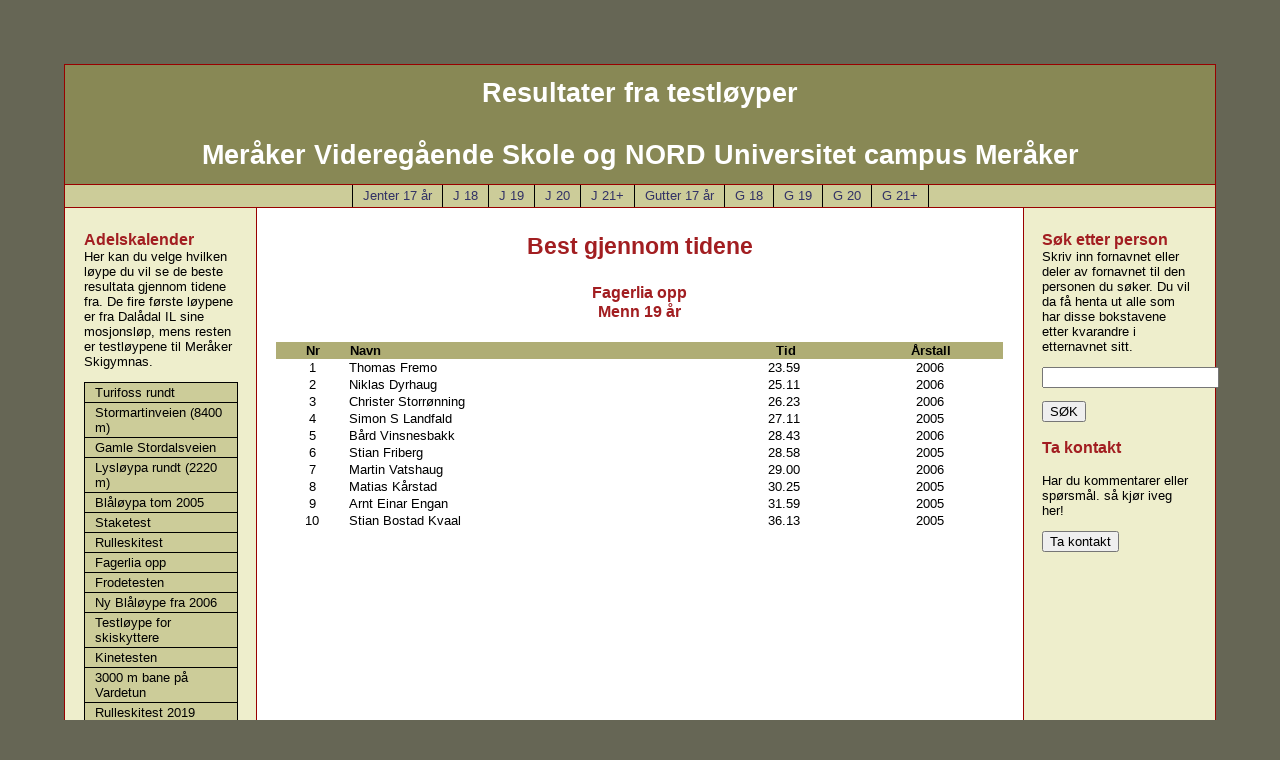

--- FILE ---
content_type: text/html
request_url: http://www.tigerbridge.org/diltrim/alders.php?alder=19&kjonn=M&loype=12
body_size: 2402
content:
<!DOCTYPE html
	PUBLIC "-//W3C//DTD XHTML 1.0 Transitional//EN"
	"http://www.w3.org/TR/xhtml1/DTD/xhtml1-transitional.dtd">

<script LANGUAGE="JAVASCRIPT" TYPE="TEXT/JAVASCRIPT"></script>
<html xmlns="http://www.w3.org/1999/xhtml" xml:lang="en" lang="en">
<head>
    		
		
		<meta http-equiv="Content-Type" content="text/html; charset=ISO-8859-1" />
		<link rel="stylesheet" href="css1/v4.css" type="text/css" media="screen" />
 		<link rel="stylesheet" href="css1/base.css" type="text/css">
		<link rel="stylesheet" href="css1/hnav.css" type="text/css">
		<link rel="stylesheet" href="css1/vnav.css" type="text/css">
		<link rel="stylesheet" href="css1/colors.css" type="text/css">
		<link rel="stylesheet" href="css1/gutters.css" type="text/css">
		<link rel="stylesheet" href="css1/borders.css" type="text/css">
		<link rel="stylesheet" href="css1/fonts.css" type="text/css">
		<link rel="stylesheet" type="text/css" href="css1/skriv.css" media="print" />
		
		<title>Resultatservice for Dalådalstrimmen og Meråker Skigymnas</title>
</head>
<body>
	<div id="oldBrowserNotice" class="hide">
		<p>
		Denne sida ser meget bedre ut i en nettleser som støtter
		<a href="http://www.webstandards.org/upgrade/"
		title="Download a browser that complies with Web standards.">webstandarder
		</a>, men den er allikevel lesbar.
		</p>
	</div>
	<div id="pageWrapper">
		<hr class="hide" />
		<div id="masthead" class="inside">
		<h1>Resultater fra testløyper <br><br>
Meråker Videregående Skole og NORD Universitet campus Meråker</h1>		</div>
			<hr class="hide" />
	<div class="hnav">
				<ul><li class="hide">
				<a
				href="alders.php?alder=17&kjonn=K&loype=12">Jenter 17 år</a></li><li><a
				href="alders.php?alder=18&kjonn=K&loype=12">J 18</a></li><li><a
				href="alders.php?alder=19&kjonn=K&loype=12">J 19</a></li><li><a
				href="alders.php?alder=20&kjonn=K&loype=12">J 20</a></li><li><a
				href="alders.php?alder=21&kjonn=K&loype=12">J 21+</a></li><li><a
				href="alders.php?alder=17&kjonn=M&loype=12">Gutter 17 år</a></li><li><a
				href="alders.php?alder=18&kjonn=M&loype=12">G 18</a></li><li><a
				href="alders.php?alder=19&kjonn=M&loype=12">G 19</a></li><li><a
				href="alders.php?alder=20&kjonn=M&loype=12">G 20</a></li><li><a
				href="alders.php?alder=21&kjonn=M&loype=12">G 21+</a></li></ul></div>
		<div id="outerColumnContainer">
			<div id="innerColumnContainer">
				<hr class="hide" />
				<div id="leftColumn">
					<div class="inside">
					<div class="vnav">
	    <h3> Adelskalender </h3>
Her kan du velge hvilken løype du vil se de beste resultata
gjennom tidene fra. De fire første løypene er fra Dalådal IL sine mosjonsløp,
mens resten er testløypene til Meråker Skigymnas.
<p></p>

<ul>
<li><a href="adel.php?loype=1">Turifoss rundt</a></li><li><a href="adel.php?loype=3">Stormartinveien (8400 m)</a></li><li><a href="adel.php?loype=4">Gamle Stordalsveien</a></li><li><a href="adel.php?loype=5">Lysløypa rundt (2220 m)</a></li><li><a href="adel.php?loype=6">Blåløypa tom 2005</a></li><li><a href="adel.php?loype=8">Staketest</a></li><li><a href="adel.php?loype=10">Rulleskitest</a></li><li><a href="adel.php?loype=12">Fagerlia opp</a></li><li><a href="adel.php?loype=13">Frodetesten</a></li><li><a href="adel.php?loype=14">Ny Blåløype fra 2006</a></li><li><a href="adel.php?loype=15">Testløype for skiskyttere</a></li><li><a href="adel.php?loype=17">Kinetesten</a></li><li><a href="adel.php?loype=18">3000 m bane på Vardetun</a></li><li><a href="adel.php?loype=19">Rulleskitest 2019</a></li><li><a href="adel.php?loype=20">Rulleskitest Grova Menn</a></li><li><a href="adel.php?loype=21">Rulleskitest Grova Kvinner</a></li><li><a href="adel.php?loype=22">Rulleskitest Grova 3 runder</a></li><li><a href="adel.php?loype=23">Dalheimtesten Gutter</a></li><li><a href="adel.php?loype=24">Dalheimtesten Jenter</a></li><li><a href="adel.php?loype=25">Staketest Saga - Grova</a></li><li> <a href="mesterskap/vinnere_med.php"> Medaljevinnere </a></li><li> <a href="/diltrim/index.php"> Tilbake til startsida </a></li></ul>






				</div>
			</div>
		</div>
		<hr class="hide" />
		<div id="rightColumn">
			<div class="inside">
				<div class="vnav">
		<p><h3> Søk etter person </h3>
					Skriv inn fornavnet eller deler av fornavnet til den personen
					du søker. Du vil da få henta ut alle som har disse bokstavene etter
					kvarandre i etternavnet sitt.
					</p>
					<form method = post action = "person.php">
					<p><input type = text name = navn></p>
					<p><input type = submit value = "SØK"></p>
					</form><p>
<h4>Ta kontakt</h4>Har du kommentarer eller spørsmål. så kjør iveg her!<p><form><input type="button" value="Ta kontakt" onClick="document.location='http://www.tigerbridge.org/diltrim/index_kontakt.php'"></form>				</div>
			</div>
		</div>
	<div id="contentColumn">
		<hr class="hide" />
		<a name="skipToContent"></a>
			<div class="inside">
		<table border="0" cellspacing="1" width="100%" ><tr><td align ="center"><h2>Best gjennom tidene</h2><h4>Fagerlia opp<br>  Menn 19 år</h4></td></tr><tr><td align ="center"> </td></tr></table><table border="0" cellspacing="0" width="100%"><tr><td align="center" width="10%" bgcolor="#AFAD75"><b>Nr</b></td><td width="50%" bgcolor="#AFAD75"><b>Navn</b></td><td width="20%" bgcolor="#AFAD75" align="center"><b>Tid</b></td><td width="20%" bgcolor="#AFAD75" align="center"><b>Årstall</b></td></tr></table><table class="resultat" border="0" cellspacing="0" width="100%"><tr onMouseover="this.bgColor='yellow'" onMouseout="this.bgColor='#FFFFFF'" onclick="document.location.href='persres.php?lopernr=476'"><td width="10%" align="center">1</td><td width="50%">Thomas Fremo</td><td width="20%" align="center">23.59</td><td with="20%" align="center">2006</td></tr><tr onMouseover="this.bgColor='yellow'" onMouseout="this.bgColor='#FFFFFF'" onclick="document.location.href='persres.php?lopernr=496'"><td width="10%" align="center">2</td><td width="50%">Niklas Dyrhaug</td><td width="20%" align="center">25.11</td><td with="20%" align="center">2006</td></tr><tr onMouseover="this.bgColor='yellow'" onMouseout="this.bgColor='#FFFFFF'" onclick="document.location.href='persres.php?lopernr=452'"><td width="10%" align="center">3</td><td width="50%">Christer Storrønning</td><td width="20%" align="center">26.23</td><td with="20%" align="center">2006</td></tr><tr onMouseover="this.bgColor='yellow'" onMouseout="this.bgColor='#FFFFFF'" onclick="document.location.href='persres.php?lopernr=550'"><td width="10%" align="center">4</td><td width="50%">Simon S Landfald</td><td width="20%" align="center">27.11</td><td with="20%" align="center">2005</td></tr><tr onMouseover="this.bgColor='yellow'" onMouseout="this.bgColor='#FFFFFF'" onclick="document.location.href='persres.php?lopernr=494'"><td width="10%" align="center">5</td><td width="50%">Bård Vinsnesbakk</td><td width="20%" align="center">28.43</td><td with="20%" align="center">2006</td></tr><tr onMouseover="this.bgColor='yellow'" onMouseout="this.bgColor='#FFFFFF'" onclick="document.location.href='persres.php?lopernr=391'"><td width="10%" align="center">6</td><td width="50%">Stian Friberg</td><td width="20%" align="center">28.58</td><td with="20%" align="center">2005</td></tr><tr onMouseover="this.bgColor='yellow'" onMouseout="this.bgColor='#FFFFFF'" onclick="document.location.href='persres.php?lopernr=570'"><td width="10%" align="center">7</td><td width="50%">Martin Vatshaug</td><td width="20%" align="center">29.00</td><td with="20%" align="center">2006</td></tr><tr onMouseover="this.bgColor='yellow'" onMouseout="this.bgColor='#FFFFFF'" onclick="document.location.href='persres.php?lopernr=399'"><td width="10%" align="center">8</td><td width="50%">Matias Kårstad</td><td width="20%" align="center">30.25</td><td with="20%" align="center">2005</td></tr><tr onMouseover="this.bgColor='yellow'" onMouseout="this.bgColor='#FFFFFF'" onclick="document.location.href='persres.php?lopernr=388'"><td width="10%" align="center">9</td><td width="50%">Arnt Einar Engan</td><td width="20%" align="center">31.59</td><td with="20%" align="center">2005</td></tr><tr onMouseover="this.bgColor='yellow'" onMouseout="this.bgColor='#FFFFFF'" onclick="document.location.href='persres.php?lopernr=398'"><td width="10%" align="center">10</td><td width="50%">Stian Bostad Kvaal</td><td width="20%" align="center">36.13</td><td with="20%" align="center">2005</td></tr></table><br><br>
			<p>
			</div>
		</div>
		<div class="clear mozclear"></div>
	</div>
	</div>
	<div class="hide" id="nsFooterClear"><!-- for NS4's sake --></div>
		<hr class="hide" />
<div id="footer" class="inside">
  <p style="margin:0;">
  		Programmering og design John Martin Aasan<br>
Verktøy: HTML, CSS, PHP og MySQL database.
 </p>
</div>
<hr class="hide" />
</div>
</body>
</html>

--- FILE ---
content_type: text/css
request_url: http://www.tigerbridge.org/diltrim/css1/v4.css
body_size: 1032
content:
@charset "iso-8859-1";

/*******************************************************************************
*  v4.css : 2004-08-11 : Ruthsarian Layouts
* ------------------------------------------------------------------------------
*  The purpose of this stylesheet is to provide enough CSS to get
*  version 4 browsers (IE4 and NN4) to render in a 3 column layout.
*
*  Because _all_ css-capable browsers will see this stylesheet, any
*  selectors that exist within this stylesheet need to be overridden in 
*  one of the other stylesheets that normal browsers will pick up. 
*  Otherwise the good browsers may get screwed up by the NN4/IE4 stuff.
*******************************************************************************/


/*-*-*- base.css -*-*-*/

body
{
	/*/*//*/ width: 130%;			/* nn4 fix */
}
.hide
{
	display: none;
}
.clear, #nsFooterClear
{
	clear: both;
}
.inside
{
	padding: 0.5em;
}
#oldBrowserNotice
{
	text-align: center;
	display: block;		/* overriding the display:none on this block
				   so that version 4 browsers still see the
				   old browser notice */
}
#contentColumn
{
	/*/*/ margin: 0 12em;			/* ie4 fix */
}
#leftColumn
{
	float: left;
	width: 12em;
	/*/*/ margin-right: -12em;		/* ie4 fix */
}
#rightColumn
{
	float: right;
	width: 12em;
	/*/*/ text-align: left;			/* ie4 fix */
	/*/*/ margin-left: -12em;		/* ie4 fix */
}
#masthead, .hnav, #contentColumn, #contentColumn .inside, #footer
{
	/*/*//*/ border: none;			/* nn4 fix */
	/*/*//*/ margin: 0;			/* nn4 fix */
}
#nsFooterClear
{
	/*/*//*/ display: block;		/* nn4 fix */
}
#footer
{
	text-align: center;
}


/*-*-*- hnav.css -*-*-*/

/*/*//*/
	.hnav
	{
		text-align: center;
		padding: none;
	}
	.hnav ul, .hnav ul li
	{
		list-style-type: none;
		display: inline;
	}
/*--> IE4 does not do inline lists, so this CSS is shown only to NN4. <--*/


/*-*-*- borders.css -*-*-*/

#masthead, #footer, .hnav, #contentColumn
{
	border: solid 1px #000;
}
#pageWrapper
{
	/*/*//*/ border: solid 1px #000;	/* hide from ie4 */
}
#masthead
{
	/*/*//*/ border-width: 0 0 1px 0;	/* hide from ie4 */
}
#footer
{
	/*/*//*/ border-width: 1px 0 0 0;	/* hide from ie4 */
}
.hnav
{
	/*/*/ border-top-width: 0;		/* hide from nn4 */
	/*/*//*/ border-width: 1px 0;		/* hide from ie4 */
}
#contentColumn
{
	margin-top: -1px;
}

/*-*-*- colors.css -*-*-*/

body
{
	background-color: #fff;
	/*/*//*/ background-color: #ccc;	/* nn4 coloring */
	color: #000;
}
#pageWrapper
{
	background-color: #fff;
	color: #000;
}
#contentcolumn					/* selector case hack */
{
	color: #000;
	background-color: #eee;
}


/*-*-*- gutters.css (or what's left) -*-*-*/

#pageWrapper
{
	margin: 0 1em;
}
#masthead
{
	/*/*//*/ padding-bottom: 0;		/* nn4 fix */
}
#masthead h1
{
	/*/*/ margin: 0;			/* ie4 fix */
}
.hnav ul
{
	/*/*/ margin-top: 0;			/* ie4 fix */
	/*/*//*/ padding: 0.1em 0 0.4em ;	/* nn4 fix */
}

/******************************************************************************/

--- FILE ---
content_type: text/css
request_url: http://www.tigerbridge.org/diltrim/css1/base.css
body_size: 1223
content:
@charset "iso-8859-1";


#pageWrapper
{
	margin: 0;
	width: auto;
	min-width: 500px;
}
#outerColumnContainer
{
	z-index: 1;
	border-color: #fff;	/* set default color to white. set the real
				   color inside colors.css */
	border-style: solid;
	border-width: 0 15em;	/* sets the width of the borders used to create
				   the left and right columns' background 
				   color. */
}
#innerColumnContainer
{
	z-index: 2;
	width: 100%;
}
* html #innerColumnContainer
{
	position: relative;	/* fix a render bug in IE under certain
				   conditions */
}
#contentColumn
{
	margin: 0 -1px;		/* without this, boxes stop floating next to 
				   each other */
	width: 100%;
}
#leftColumn, #rightColumn, #contentColumn
{
	float: left;
	position: relative;
	z-index: 10;
	overflow: visible;	/* fix for IE italics bug */
}
#rightColumn
{
	float: right;		/* floating this right allows for the right
				   column block to appear before the content
				   column in the flow of the document. doing
				   this allows for any easy 3 column layout
				   in NN4.

				   There is certainly a lot, in terms of layout
				   'theory' about how the flow of the document
				   should be. I won't get into it here. */
	width: 15em;
	margin: 0 -15em 0 1px;	/* same as in the #leftColumn selector up 
				   above. */
}
#leftColumn
{
	width: 15em;
	margin: 0 1px 0 -15em;	/* like in the #contentColumn selector, without
				   the 1px margin on the opposite side of the 
				   box, boxes stop floating next to each 
				   other */
}
#footer
{
	position: relative;
}
#masthead h1
{
	display: inline;	/* personal preference to keep the header 
				   inline. you could just as easily change 
				   padding and margins to 0. */
}
.clear
{
	clear: both;
}
.hide, #oldBrowserNotice, .ieSixCharDupBug
{
	display: none;		/* hide elements that CSS-targeted browsers 
				   shouldn't show */
}
html[xmlns] .mozclear
{
	/* this selector should be valid CSS, but Opera 7.5 (and above) will pick
	 * this up as well. Shouldn't be a problem, Opera should handle this fine,
	 * but it's a Mozilla-targeted hack, and it should probably only affect
	 * mozilla. You can do that by replacing the INVALID CSS selector
	 * :root .mozclear for what's give here.
	 */
	border-bottom: 1px solid;
	border-color: transparent;
	margin-bottom: -1px;
}
#contentColumn
{
	border-width: 0;	/* reset value from that in the version 4 
				   stylesheet. this isn't in borders.css because
				   were you to create a print.css and not 
				   include borders.css, then the v4 border would
				   still remain when you print. */
}
* html #pageWrapper
{
	word-wrap: break-word;
}

/******************************************************************************/

--- FILE ---
content_type: text/css
request_url: http://www.tigerbridge.org/diltrim/css1/hnav.css
body_size: 834
content:
@charset "iso-8859-1";

/*******************************************************************************
*  hnav.css : 2004-06-30 : Ruthsarian Layouts
* ------------------------------------------------------------------------------
*  responsible for the horizontal navigation elements, one of which is usually
*  placed below the masthead but on top of the columns.
*******************************************************************************/

.hnav
{
	white-space: nowrap;
	margin: 0;
	padding: 3px 0 4px 0;
}
.hnav ul span.divider
{
	display: none;
}
* html .hnav/* Hide from IE5/Mac (& IE5.0/Win) */
{
	height: 1%;	/* holly hack to fix a render bug in IE6/Win */
}
* html .HNAV
{
	height: auto;	/* above IE6/Win holly hack breaks IE5/Win when page 
			   length get beyond the point that 1% height is taller 
			   than the text height. IE5/Win does not need this 
			   holly hack so we remove it here */
	padding: 0;	/* IE5/Win will resize #hnav to fit the heights of its
			   inline children that have vertical padding. So this
			   incorrect case selector will remove that padding */
}
.hnav ul
{
	text-align: center;
	list-style-type: none;
	line-height: normal;
	margin: 0;
	padding: 0;
}
.hnav ul li
{
	display: inline;
	white-space: nowrap;
	margin: 0;
}
.hnav ul li a
{
	text-decoration: none;
	margin: 0 -1px 0 0;
	padding: 3px 10px 4px 10px;
	border-left: solid 1px #000;
	border-right: solid 1px #000;
}
* html .HNAV ul li a
{
	width: 1%;	/* holly hack for IE5/Win inline padding. this 
			   hack fixes different rendering bugs in 5.0 and 5.5.
			   Width is used instead of height because if the 
			   document is too long, these elements become very tall
			   and disrupt the look of the document. too wide an 
			   element is better, visually, than too tall. */
}
.hnav ul li a:hover
{
	text-decoration: none;
}

/******************************************************************************/

--- FILE ---
content_type: text/css
request_url: http://www.tigerbridge.org/diltrim/css1/vnav.css
body_size: 679
content:
@charset "iso-8859-1";

/*******************************************************************************
*  vnav.css : 2004-07-21 : Ruthsarian Layouts
* ------------------------------------------------------------------------------
*  responsible for the vertical navigation elements commonly found in the left
*  and / or right columns.
*******************************************************************************/

.vnav ul, .vnav ul li
{
	margin: 0;
	padding: 0;
	list-style-type: none;
	display: block;
}
.vnav ul
{
	border: solid 1px #000;
	border-bottom-width: 0;
}
.vnav ul li
{
	border-bottom: solid 1px #000;
}
/*
#contentColumn  .vnav ul
{
	border: 0px
}

#contentColumn  .vnav ul li
{
	border-bottom: 0px
}
*/
.vnav ul li a
{
	display: block;
	text-decoration: none;
	padding: 2px 10px;
}
* html .vnav ul li a/* hide from IE5.0/Win & IE5/Mac */
{
	height: 1%;
}
* html .vnav ul
{
	position: relative;	/* IE needs this to fix a rendering problem */
}
.vnav h3
{
	/* perhaps this belongs partly in gutters.css and partly in 
	   fonts.css. However, the heading size for vnav elements is
	   controlled here because it is a specific vnav visual element
	   rather than something that's going to be applied to the whole
	   layout. So that if you were to remove vnav.css from your
	   layout, you wouldn't have any extra, unused CSS in the rest
	   of your stylesheets. */

	margin-bottom: 0;
	padding-bottom: 0;
	font-size: 126%;
}

/******************************************************************************/

--- FILE ---
content_type: text/css
request_url: http://www.tigerbridge.org/diltrim/css1/colors.css
body_size: 810
content:
@charset "iso-8859-1";/********************************************************************************  colors.css : 2004-06-28 : Ruthsarian Layouts* ------------------------------------------------------------------------------*  defines background and foreground colors of elements within the layout.*  sites that want to use different color schemes for different sub-sections*  of a website need only make different versions of this stylesheet and link*  or import them as need. The other stylesheets can be shared across the*  entire site.*******************************************************************************/body{	background-color: #665;	color: #fff;}#outerColumnContainer{	border-left-color: #eec;	/* left hand column background color */	border-right-color: #eec;	/* right hand column background color */}#masthead{	background-color: #885;	text-align: center;	color: #fff;}#footer{	background-color: #885;	color: #fff;}#outerColumnContainer, #contentColumn	/* selector case hack to reset version 4					   stylesheet setting */{	background-color: #fff;		/* this sets the background color on the					   center column */	color: #000;}#leftColumn, #rightColumn, #contentColumn{	color: #000;}#contentColumn a{	color: #a21e21;	font-size: 110%;	text-decoration: none;	}#contentColumn a:hover{	color: #000;	font-size: 110%;	text-decoration: none;		color: red;}#contentColumn p{		font-family: arial, "Times New Roman", serif;	font-size: 110%;}/*	#masthead h1, h2, h3, h4, h5{	color: #000;}*/#leftColumn, #rightColumn, #contentColumn h1, h2, h3, h4,h5{	color: #a21e21;}#leftColumn, #rightColumn, #contentColumn p{	color: #000;}.vnav ul li a{	color: #000;	background-color: #cc9;}#rightColumn .vnav ul li a:hover, .vnav ul li a:hover{	background-color: #885;	color: #fff;}#leftColumn p img{	display: block;	margin: 0 auto;	text-align: center;	/* IE 5 centering hack */}#rightColumn .vnav ul li a{	color: #000;	background-color: #cc9;}.hnav, .hnav ul li a{	background-color: #cc9;	color: #336;}.hnav ul li a:hover{	background-color: #885;	color: #fff;}#pageWrapper, #innerColumnContainer, #masthead, #footer, .hnav{	border-color: #900;}table.customers tr:nth-child(even){	background-color: #f2f2f2;}table.resultat tr{ 	cursor: pointer; 	cursor: hand	}/******************************************************************************/

--- FILE ---
content_type: text/css
request_url: http://www.tigerbridge.org/diltrim/css1/gutters.css
body_size: 858
content:
@charset "iso-8859-1";

/*******************************************************************************
*  gutters.css : 2004-07-06 : Ruthsarian Layouts
* ------------------------------------------------------------------------------
*  handles the whitespace between and within elements; such as margins and 
*  padding.
*******************************************************************************/

body
{
	margin: 0;
	padding: 4em;		/* remove this padding if you want the layout to
				   stretch from edge to edge of the viewport. */
}
p, h1, h2, h3, h4, h5, h6
{
	margin: 1em 0;		/* specifically define this for Opera's sake,
				   and also for better consistency across 
				   all platforms  */
}
.inside
{
	padding: 0 1.5em;	/* this padding is applied to every major box 
				   within the layout for a uniform gutter 
				   between borders 

				   _NOTE_: a small glitch in IE seems to appear
				   if this class has vertical padding applied
				   to it. so in cases where you want to add 
				   vert padding, use the parent element. margin
				   values here don't work because .inside has
				   a key role in border generation */
}
#leftColumn, #centerColumn, #rightColumn, #masthead
{
	padding-top: 0.5em;
	padding-bottom: 0.5em;	/* this is the vert padding talked about in the
				   previous selector. */
}
#masthead, #footer
{
	padding: 1em;
}



.vnav
{
	margin: 1em 0;
}
html>body #footer
{
	padding-bottom: 1.01em;	/* this is to fix a bug in mozilla that results
				   in a 1px line of white below the footer when
				   the document gets very long. extremely long
				   documents may generate the bug again. if
				   you experience that, increasing this value
				   may help. i think this is related to moz's
				   off-by-one troubles as the bug does not
				   occur in any other browser */
}
/******************************************************************************/

--- FILE ---
content_type: text/css
request_url: http://www.tigerbridge.org/diltrim/css1/borders.css
body_size: 704
content:
@charset "iso-8859-1";

/*******************************************************************************
*  borders.css : 2004-07-29 : Ruthsarian Layouts
* ------------------------------------------------------------------------------
*  this stylesheet defines any and all borders that are rendered on the layou.
*  this includes the left and right-hand borders of the #outerColumnContainer
*  element which are used as the backgrounds for the left and right columns.
*******************************************************************************/

#pageWrapper
{
	border-style: solid;	/* explicitly defined within eact selector in 
				   case you want change border styles (to mix 
				   it up) between elements */
	border-width: 0 1px;	/* puts a border on the left and right sides of
				   the page. #masthead and #footer will handle 
				   the top and bottom borders */
}
#outerColumnContainer
{
	/* the borders used to create/reserve space for the side columns are
	   now defined in base.css because they are an integral part of
	   the layout. */
}
#innerColumnContainer
{
	border-style: solid;
	border-width: 0 1px;	/* puts borders between center and the side 
				   columns. */
	margin: 0 -1px;		/* compensation for the borders because of
				   100% width declaration on this object */
}
* html #outercolumncontainer
{
	/* IE5.0/Win fix for 1px whitespace between masthead and body. */
	margin-top: -1px;
	border-top: solid 1px #000;
}
#masthead
{
	border-style: solid;
	border-width: 1px 0;	/* handles the top of the layout's border and the
				   bottom of the masthead section */
}
.hnav
{
	border-style: solid;
	border-width: 0 0 1px 0;
}
#footer
{
	border-style: solid;
	border-width: 1px 0;	/* handles the top of the footer section and 
				   the bottom of the entire layout */
}

/******************************************************************************/

--- FILE ---
content_type: text/css
request_url: http://www.tigerbridge.org/diltrim/css1/fonts.css
body_size: 737
content:
@charset "iso-8859-1";

/*******************************************************************************
*  fonts.css : 2004-06-28 : Ruthsarian Layouts
* ------------------------------------------------------------------------------
*  handles the font type (family), sizes, line-height, alignment, and any other
*  properties relating to fonts - with the exception of color.
*
*  Perhaps font color declarations should be in this file as well. 
*  However, certain CSS validators (hello w3!) will complain if colors
*  and background colors are not declared in the same selector or
*  at least within the same stylesheet. So font colors, including links,
*  are defined in colors.css.
*******************************************************************************/

body
{
	font-family: arial, helvetica, sans-serif;
	font-size: 100.1%;	/* font sizing approach recommended by Dave 
				   Silvester on the css-discuss list. "the 
				   .1 is important." */
}
#pageWrapper
{
	font-size: 80%;
}
#footer
{
	text-align: center;
}
/* :root is an invalid pseudo class but mozilla knows it */
:root code
{
	font-size: 120%;	/* monospace fonts are typically smaller that 
				   'normal' fonts under Mozilla. */
}

/*
	Time to try and get all the heading elements to the same size 
	regardless of browser. (IE seems to put them a big bigger
	than Mozilla, typically.)
*/
h1
{
	font-size: 210%;
}
h2
{
	font-size: 180%;
}
h3
{
	font-size: 140%;
}
h4
{
	font-size: 126%;
}
h5
{
	font-size: 110%;
}
h6
{
	font-size: 100%;
}

/******************************************************************************/

--- FILE ---
content_type: text/css
request_url: http://www.tigerbridge.org/diltrim/css1/skriv.css
body_size: 391
content:
/*---- utskriftsformattering ----*/
#leftColumn, #rightColumn, .vnav
{
	display: none;
}
#contentColumn, .inside a
{
	text-decoration: none;
	
}
#footer
{
	display: none;
}

#masthead
{
	display: none;
}

.hnav
{
	display: none;
}

#pageFrame, #pageWrapper
{
	border: solid 0px #fff;
}
#footer, #masthead, #innerLeftColumn, #contentColumn, .hnav
{
	border: solid 0px #fff;
}
#footer
{
	border-width: 0px;
}
#masthead, .hnav
{
	border-bottom-width: 0px;
}
#innerColumnContainer
{
	border-width: 0px;
}
#contentColumn
{
	border-left-width: 0px;
               margin-left: 0px;
}
#outerColumnContainer

{


	border-color: #fff;	/* set default color to white. set the real

				   color inside colors.css */

	border-style: solid;

	border-width: 0 0em;	/* sets the width of the borders used to create

				   the left and right columns' background 

				   color. */

}
